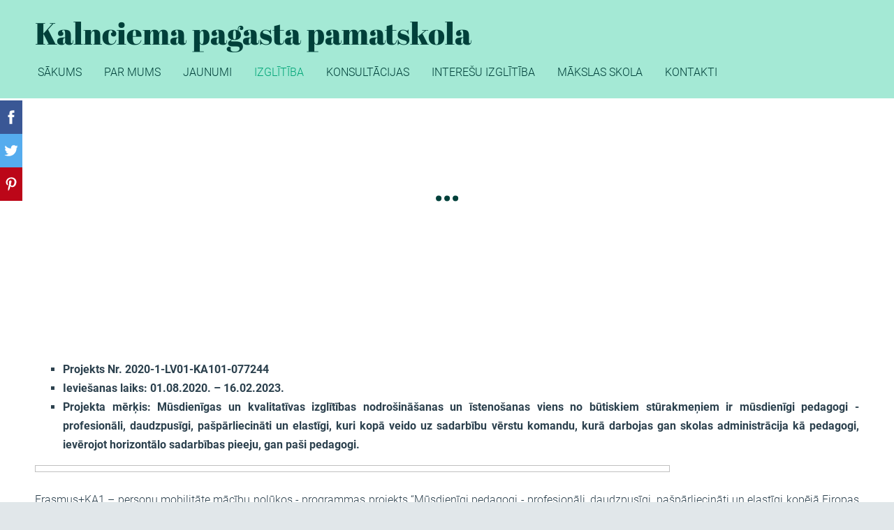

--- FILE ---
content_type: text/html; charset=UTF-8
request_url: http://www.kalnciema-pagasta-pamatskola.lv/produkti/projekti/erasmus/
body_size: 5740
content:
<!doctype html>

<html lang="lv">

    <head>

        <title>Kalnciema pagasta pamatskola - Erasmus+</title>


    <link rel="canonical" href="http://www.kalnciema-pagasta-pamatskola.lv/produkti/projekti/erasmus/">




        <meta charset="utf-8" />
        <meta name="viewport" content="width=device-width,initial-scale=1.0,maximum-scale=1.0" />

        <link href="https://dss4hwpyv4qfp.cloudfront.net/designs/_shared/fonts/?family=Open+Sans:300,regular,italic,700&subset=latin,latin-ext,cyrillic" rel="stylesheet" type="text/css" />
        <link rel="stylesheet" href="https://dss4hwpyv4qfp.cloudfront.net/designs/_shared/css/layout-shared.css?v=2.574" type="text/css" />
        <link rel="stylesheet" href="https://dss4hwpyv4qfp.cloudfront.net/designs/_shared/css/legacy-v1.css?v=2.574" type="text/css" />
        <link rel="stylesheet" href="https://dss4hwpyv4qfp.cloudfront.net/designs/ocean/css/layout.css?v=2.574" type="text/css" />
        <link rel="stylesheet" href="https://dss4hwpyv4qfp.cloudfront.net/designs/ocean/css/editable.css?v=2.574" type="text/css" />

        <!--[if lt IE 9]>
            <link rel="stylesheet" type="text/css" media="all" href="https://dss4hwpyv4qfp.cloudfront.net/designs/ocean/css/menunormal.css"/>
        <![endif]-->

        <link href="/favicon.png?0" rel="shortcut icon">
<link href="/favicon.png?0" rel="apple-touch-icon">        
            <link rel="stylesheet" href="https://dss4hwpyv4qfp.cloudfront.net/libs/js/fancybox3/jquery.fancybox.min.css?v=2.574" type="text/css" />
                <script src="https://dss4hwpyv4qfp.cloudfront.net/libs/js/jquery/2.2.4/jquery.min.js" ></script>
            <script src="https://dss4hwpyv4qfp.cloudfront.net/libs/js/fancybox3/jquery.fancybox.min.js?v=2.574" defer></script>
            <script src="https://dss4hwpyv4qfp.cloudfront.net/libs/js/bannerplay/jquery.bannerplay.js?v=2.574" defer></script>
            <script src="https://dss4hwpyv4qfp.cloudfront.net/libs/js/responsivevideos/jquery.responsivevideos.js?v=2.574" defer></script>
            <script src="https://dss4hwpyv4qfp.cloudfront.net/designs/_shared/js/bookings.js?v=2.574" defer></script>
            <script src="https://dss4hwpyv4qfp.cloudfront.net/designs/_shared/js/designfx.js?v=2.574" defer></script>
            <script src="https://dss4hwpyv4qfp.cloudfront.net/libs/js/mozlive.js?v=2.574" ></script>
                <link rel="alternate" href="http://www.kalnciema-pagasta-pamatskola.lv/jaunumi/rss/" type="application/rss+xml" title="Kalnciema pagasta pamatskola - Jaunumi" />
        <script>var FRONTEND_CDN = 'https://dss4hwpyv4qfp.cloudfront.net';</script>


    
    

    <script src="https://dss4hwpyv4qfp.cloudfront.net/m/localize/menu/lv/?v=2.574" defer></script>
<script src="https://dss4hwpyv4qfp.cloudfront.net/m/localize/cart/lv/?v=2.574" defer></script>
<script src="https://dss4hwpyv4qfp.cloudfront.net/libs/js/component/cart.js?v=2.574" defer></script>
<script src="https://dss4hwpyv4qfp.cloudfront.net/libs/js/component/filter.js?v=2.574" defer></script>

            <script>
                var mozPageMozApi = {"language":"lv","page":"erasmus"}
            </script>
            

            <script>
                var mozCatalogUser = {
                    isLoggedIn: 0
                }
            </script>
            


<script>
    function isSmallTouchDevice() {
        return (('ontouchstart' in window) && (window.matchMedia("(max-width: 750px), (max-height: 500px)").matches));
    }
    if (isSmallTouchDevice()) {
        document.documentElement.classList.add('mobile-header');
    }
</script>



                <link href="https://dss4hwpyv4qfp.cloudfront.net/designs/_shared/fonts/?family=Roboto:300,300italic,700,700italic|Abril+Fatface:400&v=2.574" rel="stylesheet" />
        <style class="customizer">
                                                                            #top, #menu ul ul li a:hover, #submenu li.selected a, #submenu li a:hover { background-color :  #a4e9d5  }
                                                                                                                            #title .mz_wysiwyg, #toptext .mz_wysiwyg * { color :  #01403a  }
                                                                                                                            #menu > ul > li > a, #languages li > a, #submenu li.selected > a, #submenu li > a:hover, #menu ul ul li.selected a, #menu ul ul li a:hover { color :  #01403a  }
                                                                                                                            #menu > ul > li > a:hover { color :  #1ec294  }
                                                                                                                            #menu > ul > li.selected > a { color :  #03a678  }
                                                                                                                            #languages li.selected > a, #languages li > a:hover { background-color :  #93aebf  }
                                                                                                                            #languages li.selected > a, #languages li > a:hover { color :  #ffffff  }
                                                                                                                            #menu ul ul, #submenubox { background-color :  #e1e7ea  }
                                                                                                                            #menu ul ul li a, #submenu a { color :  #01403a  }
                                                                                                                            a, .mz_editable a { color :  #038c65  }
                                                                                                                            a:hover, .mz_editable a:hover { color :  #01403a  }
                                                                                                                            .moze-form .moze-formbutton, .moze-button, .moze-button-large { background-color :  #03a678  }
                                                                            .moze-button-large.btn-alt-light { border-color :  #03a678  }
                                                                            .moze-button-large.btn-white, .moze-button.btn-alt, .moze-button-large.btn-alt { color :  #03a678  }
                                                                                                                            .moze-form .moze-formbutton:hover, .moze-button:hover, .moze-button-large:hover { background-color :  #038c65  }
                                                                            .moze-button-large.btn-alt-light:hover { border-color :  #038c65  }
                                                                            .moze-button-large.btn-white:hover, .moze-button.btn-alt:hover, .moze-button-large.btn-alt:hover { color :  #038c65  }
                                                                                                                            #bigbar-overlay { background-color :  hsla(203, 26%, 66%, 0.62)  }
                                                                                                                            .bigbar-h1 .mz_wysiwyg, .bigbar-h2 .mz_wysiwyg { color :  #ffffff  }
                                                                                                                            .mz_editable h1, .mz_editable h1.moze-megatitle, .mz_editable h1 a { color :  #01403a  }
                                                                                                                            .mz_editable h2, .sidebox h2 { color :  #038c65  }
                                                                                                                            .mz_editable h3 { color :  #03a678  }
                                                                                                                            .section-bg-1 { background-color :  #f6f7f9  }
                                                                                                                            .section-bg-2 { background-color :  #038c65  }
                                                                                                                            .section-bg-3 { background-color :  #01403a  }
                                                                                                                            body { background-color :  #e1e7ea  }
                                                                                                                            #bottom .mz_wysiwyg { color :  #01403a  }
                                                                                                                            #bottom a, #bottom a:hover { color :  #03a678  }
                                                                            #bottom .mz_social a { fill :  #03a678  }
                                                                                                                                                                                                                                                                                                                                                                                                                                
        @media (forced-colors: active) {
            :root { --color-header :  Canvas  }
            :root { --color-title :  CanvasText  }
            :root { --color-menu-text :  LinkText  }
            :root { --color-menu-text-selected :  CanvasText  }
            :root { --color-menu-accent :  CanvasText  }
            :root { --color-submenu :  Canvas  }
            :root { --color-submenu-text :  LinkText  }
            :root { --color-submenu-text-selected :  CanvasText  }
            :root { --color-submenu-accent :  CanvasText  }
            :root { --color-link :  LinkText  }
            :root { --color-button :  ButtonFace  }
            :root { --color-button-text :  ButtonText  }
            :root { --color-button-hover :  ButtonFace  }
            :root { --color-button-text-hover :  ButtonText  }
            :root { --color-sidemenu-text :  LinkText  }
            :root { --color-sidemenu-text-hover :  CanvasText  }
            :root { --color-h1 :  CanvasText  }
            :root { --color-h2 :  CanvasText  }
            :root { --color-h3 :  CanvasText  }
            :root { --color-text :  CanvasText  }
            :root { --color-text-strong :  CanvasText  }
            :root { --color-price :  CanvasText  }
            :root { --color-text-highlight :  Canvas  }
            :root { --color-text-border :  CanvasText  }
            :root { --color-background :  Canvas  }
            :root { --color-section-bg-1 :  Canvas  }
            :root { --color-section-bg-2 :  Canvas  }
            :root { --color-section-bg-3 :  Canvas  }
            :root { --color-footer :  Canvas  }
            :root { --color-footer-text :  CanvasText  }
            :root { --color-footer-link :  LinkText  }
            :root { --color-footer-link-hover :  CanvasText  }
            :root { --color-text-1 :  CanvasText  }
            :root { --color-text-1-highlight :  Canvas  }
            :root { --color-text-1-button :  ButtonFace  }
            :root { --color-text-1-button-text :  ButtonText  }
        }

    </style>
    <style class="customizer-fonts">
                                                                                                                                                                                                                                                                                                                                                                                                                                                                                                                                                                            body, .mz_editable {
                                                                                font-family : Roboto, Arial, Helvetica, sans-serif;
                                                                                                            font-weight : 300;
                                                                        }
                                                                                                                            #title .mz_wysiwyg {
                                                                                font-family : 'Abril Fatface', Georgia, serif;
                                                                                                                                              font-size: calc(33px * 1.1);
                                                                                                                                           font-weight : 400;
                                                                                                            letter-spacing : 0;
                                                                        }
                                                                                                                            .mz_editable h1, .mz_editable h1.moze-megatitle {
                                                                                font-family : 'Abril Fatface', Georgia, serif;
                                                                                                                                              font-size: calc(2.6rem * 1.1);
                                                                                                                                           font-weight : 400;
                                                                                                            letter-spacing : 0;
                                                                        }
                                                                                                                            .mz_editable h2, .sidebox h2 {
                                                                                font-family : 'Abril Fatface', Georgia, serif;
                                                                                                                                              font-size: calc(1.8rem * 1.1);
                                                                                                                                           font-weight : 400;
                                                                                                            letter-spacing : 0;
                                                                        }
                                                                                                                            .mz_editable h3 {
                                                                                font-family : 'Abril Fatface', Georgia, serif;
                                                                                                                                              font-size: calc(1.4rem * 1.1);
                                                                                                                                           font-weight : 400;
                                                                                                            letter-spacing : 0;
                                                                        }
                                                                                                                            .bigbar-h1 .mz_wysiwyg {
                                                                                font-family : 'Abril Fatface', Georgia, serif;
                                                                                                                                              font-size: calc(41px * 1.2);
                                                                                                                                           font-weight : 400;
                                                                                                            letter-spacing : 0;
                                                                                                            font-style : normal;
                                                                        }
                                                        @media screen and (max-width: 750px) {                     .bigbar-h1 .mz_wysiwyg {
                                                                                font-family : 'Abril Fatface', Georgia, serif;
                                                                                                                                              font-size: calc(37px * 1.2);
                                                                                                                                           font-weight : 400;
                                                                                                            letter-spacing : 0;
                                                                                                            font-style : normal;
                                                                        }
                     }                                                                                                         .bigbar-h2 .mz_wysiwyg {
                                                                                font-family : Roboto, Arial, Helvetica, sans-serif;
                                                                                                            font-weight : 300;
                                                                        }
                                                                                                                            .moze-form input, .moze-form select, .moze-form textarea {
                                                                                font-family : Roboto, Arial, Helvetica, sans-serif;
                                                                                                            font-weight : 300;
                                                                        }
                                                                                                                            .moze-button, .moze-button-large, .moze-form .moze-formbutton {
                                                                                font-family : Roboto, Arial, Helvetica, sans-serif;
                                                                                                            font-weight : 300;
                                                                                                            text-transform : uppercase;
                                                                                                            letter-spacing : 0;
                                                                        }
                                                                                                                            .mz_editable .moze-blockquote {
                                                                                font-family : Roboto, Georgia, serif;
                                                                                                            font-style : italic;
                                                                        }
                                                                                                                            .mz_editable .moze-code {
                                                                                font-family : 'Courier New', Courier, monospace;
                                                                        }
                                                                                                                            #menu ul li a {
                                                                                font-family : Roboto, Arial, Helvetica, sans-serif;
                                                                                                            font-weight : 300;
                                                                        }
                                                                                                                            #menu > ul > li > a {
                                                                                font-family : Roboto, Arial, Helvetica, sans-serif;
                                                                                                            font-weight : 300;
                                                                                                            text-transform : uppercase;
                                                                                                            letter-spacing : 0;
                                                                        }
                                                                                                                            #languages li > a {
                                                                                font-family : Roboto, Arial, Helvetica, sans-serif;
                                                                                                            font-weight : 300;
                                                                        }
                                                                                                                            #footmenu a {
                                                                                font-family : Roboto, Arial, Helvetica, sans-serif;
                                                                                                            font-weight : 300;
                                                                                                            text-transform : uppercase;
                                                                                                            letter-spacing : 0;
                                                                        }
                                                                                                                        </style>

    

    <meta name="google-site-verification" content="xniCfD_O32Q8xNeQ3N5UG9oozuc2hnxCO97nUGlxd4M" />


        <script src="https://dss4hwpyv4qfp.cloudfront.net/designs/_shared/js/legacy-v1.js?v=2.574"></script>

    </head>

    <body class="header-menu-end    footer-classic                                    " lang="lv">

        
        <div id="wrap">
            <header id="top">
    <div id="header">
        <a id="skip-link" href="javascript:;" tabindex="1">Pāriet uz galveno saturu</a>
        <div id="header-side">
            <div id="shopicons">
                                                            </div>
            <div id="toolicons">

            </div>
            
                    </div>
        <div id="header-main">
            <div id="title">
                                    <a href="/"><div class="mz_component mz_wysiwyg mz_editable">    <div class="moze-wysiwyg-editor" >
                    <span class="moze-huge">Kalnciema pagasta pamatskola</span>
            </div>
</div></a>
                            </div>
                            <div id="toptext" style="display: none">
                    <div  class="mz_component mz_wysiwyg mz_editable">    <div class="moze-wysiwyg-editor" >
            </div>
</div>
                </div>
                                        <div  class="mz_component mz_menu" id="menu" aria-label="Galvenā izvēlne">
            <ul role="menu">
                <li role="none"><a href="/"  role="menuitem" >Sākums</a>
                                    </li>
                        <li role="none"><a href="/par-mums/"  role="menuitem" aria-haspopup="true">Par mums</a>
                        <ul role="menu">
                <li role="none"><a href="/par-mums/administracija/"  role="menuitem" >Administrācija</a>
                                    </li>
                        <li role="none"><a href="/par-mums/skolotaji/"  role="menuitem" >Skolotāji</a>
                                    </li>
                        <li role="none"><a href="/par-mums/atbalsta-personals/"  role="menuitem" >Atbalsta personāls</a>
                                    </li>
                        <li role="none"><a href="/par-mums/skolas-padome/"  role="menuitem" aria-haspopup="true">Skolas padome</a>
                        <ul role="menu">
                <li role="none"><a href="/par-mums/skolas-padome/skolas-padomes-lemumi/"  role="menuitem" >Skolas padomes lēmumi</a>
                                    </li>
                            </ul></li>
                                    <li role="none"><a href="/par-mums/skolas-vesture/"  role="menuitem" >Skolas vēsture</a>
                                    </li>
                        <li role="none"><a href="/par-mums/prezentacija-par-skolu/"  role="menuitem" >Prezentācija par skolu</a>
                                    </li>
                            </ul></li>
                                    <li role="none"><a href="/jaunumi/"  role="menuitem" aria-haspopup="true">Jaunumi</a>
                        <ul role="menu">
                <li role="none"><a href="/jaunumi/pasakumu-plans/"  role="menuitem" >Pasākumu plāns</a>
                                    </li>
                            </ul></li>
                                    <li class="selected" role="none"><a href="/produkti/"  role="menuitem" aria-haspopup="true" aria-current="true">Izglītība</a>
                        <ul role="menu">
                <li role="none"><a href="/produkti/izglitibas-programmas/"  role="menuitem" >Izglītības programmas</a>
                                    </li>
                        <li role="none"><a href="/produkti/dokumentacija/"  role="menuitem" >Dokumentācija</a>
                                    </li>
                        <li role="none"><a href="/produkti/vecakiem-par-jauno-macibu-saturu/"  role="menuitem" >Vecākiem par jauno mācību saturu</a>
                                    </li>
                        <li role="none"><a href="/produkti/par-valsts-parbaudes-darbiem/"  role="menuitem" >Par valsts pārbaudes darbiem</a>
                                    </li>
                        <li role="none"><a href="/produkti/profesionala-izglitiba/"  role="menuitem" >Profesionālā izglītība</a>
                                    </li>
                        <li role="none"><a href="/produkti/veselibas-izglitiba/"  role="menuitem" aria-haspopup="true">Veselības izglītība</a>
                        <ul role="menu">
                <li role="none"><a href="/produkti/veselibas-izglitiba/nacionalais-veselibu-veicinoso-skolu-tikls/"  role="menuitem" >Nacionālais Veselību veicinošo skolu tīkls</a>
                                    </li>
                        <li role="none"><a href="/produkti/veselibas-izglitiba/berni-nepiedzimst-ar-aizspriedumiem/"  role="menuitem" >&quot;Bērni nepiedzimst ar aizspriedumiem&quot;</a>
                                    </li>
                        <li role="none"><a href="/produkti/veselibas-izglitiba/centrs-marta/"  role="menuitem" >Centrs “Marta”</a>
                                    </li>
                        <li role="none"><a href="/produkti/veselibas-izglitiba/biozinatnu-un-tehnologiju-universitates-peldbasein/"  role="menuitem" >Peldēšanas apmācība</a>
                                    </li>
                        <li role="none"><a href="/produkti/veselibas-izglitiba/bernu-savstarpejas-attiecibas-skola/"  role="menuitem" >Bērnu savstarpējās attiecības skolā</a>
                                    </li>
                        <li role="none"><a href="/produkti/veselibas-izglitiba/vecakiem-par-veselibu/"  role="menuitem" >Vecākiem par veselību</a>
                                    </li>
                        <li role="none"><a href="/produkti/veselibas-izglitiba/individualo-kompetencu-attistiba/"  role="menuitem" >Individuālo kompetenču attīstība</a>
                                    </li>
                            </ul></li>
                                    <li class="selected" role="none"><a href="/produkti/projekti/"  role="menuitem" aria-haspopup="true" aria-current="true">Projekti</a>
                        <ul role="menu">
                <li role="none"><a href="/produkti/projekti/programma-latvijas-skolas-soma/"  role="menuitem" >Programma &quot;Latvijas skolas soma&quot;</a>
                                    </li>
                        <li role="none"><a href="/produkti/projekti/karjeras-atbalsts/"  role="menuitem" >Karjeras atbalsts</a>
                                    </li>
                        <li class="selected" role="none"><a href="/produkti/projekti/erasmus/"  role="menuitem"  aria-current="true">Erasmus+</a>
                                    </li>
                        <li role="none"><a href="/produkti/projekti/nellija/"  role="menuitem" >Vācija</a>
                                    </li>
                        <li role="none"><a href="/produkti/projekti/irena/"  role="menuitem" >Splita</a>
                                    </li>
                        <li role="none"><a href="/produkti/projekti/florence/"  role="menuitem" >Florence</a>
                                    </li>
                        <li role="none"><a href="/produkti/projekti/porto/"  role="menuitem" >Porto</a>
                                    </li>
                        <li role="none"><a href="/produkti/projekti/gallery/"  role="menuitem" >Amsterdama</a>
                                    </li>
                        <li role="none"><a href="/produkti/projekti/rimini-italija/"  role="menuitem" >Rimini (Itālija)</a>
                                    </li>
                            </ul></li>
                            </ul></li>
                                    <li role="none"><a href="/konsultacijas/"  role="menuitem" >Konsultācijas</a>
                                    </li>
                        <li role="none"><a href="/pakalpojumi/"  role="menuitem" aria-haspopup="true">Interešu izglītība</a>
                        <ul role="menu">
                <li role="none"><a href="/pakalpojumi/pulcinu-grafiks/"  role="menuitem" >Pulciņu grafiks</a>
                                    </li>
                        <li role="none"><a href="/pakalpojumi/dabas-draugu-klubs/"  role="menuitem" >Dabas draugu klubs</a>
                                    </li>
                        <li role="none"><a href="/pakalpojumi/sahs/"  role="menuitem" >Šahs</a>
                                    </li>
                        <li role="none"><a href="/pakalpojumi/robotikas-pulcins/"  role="menuitem" >Robotikas pulciņš</a>
                                    </li>
                        <li role="none"><a href="/pakalpojumi/handbola-pulcins/"  role="menuitem" >Handbola pulciņš</a>
                                    </li>
                            </ul></li>
                                    <li role="none"><a href="/makslas-skola/"  role="menuitem" >Mākslas skola</a>
                                    </li>
                        <li role="none"><a href="/kontakti/"  role="menuitem" >Kontakti</a>
                                </li></ul>
            
</div>
                    </div>

        <button id="languages-opener" aria-label="Valodas izvēle" class="mobile-menu-opener clearbutton"><svg xmlns="http://www.w3.org/2000/svg"></svg></button>
        <button id="menu-opener" aria-label="Galvenā izvēlne" class="mobile-menu-opener clearbutton"><svg xmlns="http://www.w3.org/2000/svg"></svg></button>

    </div>
    </header>                                        

    
        
    <main class="mz_component mz_grid" data-cid="77401752" data-pid="9894049">


    
                                                                <div class="section section-customizable section-bg-none section-text-color-none section-height-m section-width-l"
     data-row-id="12125607"
     data-row-slice="text"
     data-row-slice-variant="text-1x1">

    <!-- slice-text -->

    <div class="container">

        <!-- Header -->

        
        <!-- Content -->

                                                        <div class="gridrow section-content" >
                                                                                    <div class="column-12-12" >
                                    <div  class="mz_component mz_wysiwyg mz_editable">    <div class="moze-wysiwyg-editor" >
                    <h1 class="moze-center">...</h1>
            </div>
</div>
                                </div>
                                                                                                                                                                                                                                    </div>
                                                                                                                        
        <!-- Footer -->

        
    </div>
</div>                                            <div class="section section-customizable section-bg-none section-text-color-none section-height-m section-width-l"
     data-row-id="9161757"
     data-row-slice="text"
     data-row-slice-variant="text-1x1">

    <!-- slice-text -->

    <div class="container">

        <!-- Header -->

        
        <!-- Content -->

                                                        <div class="gridrow section-content" >
                                                                                    <div class="column-12-12" >
                                    <div  class="mz_component mz_wysiwyg mz_editable">    <div class="moze-wysiwyg-editor" >
                    <b style="outline: 0px; text-align: justify;"><ul style="outline: 0px;"><li style="outline: 0px;"><b>Projekts</b> Nr. 2020-1-LV01-KA101-077244</li><li style="outline: 0px;"><b>Ieviešanas laiks: </b>01.08.2020. – 16.02.2023.</li><li style="outline: 0px;"><b>Projekta mērķis:</b> Mūsdienīgas un kvalitatīvas izglītības nodrošināšanas un īstenošanas viens no būtiskiem stūrakmeņiem ir mūsdienīgi pedagogi - profesionāli, daudzpusīgi, pašpārliecināti un elastīgi, kuri kopā veido uz sadarbību vērstu komandu, kurā darbojas gan skolas administrācija kā pedagogi, ievērojot horizontālo sadarbības pieeju, gan paši pedagogi.</li></ul></b><div class="text-body moze-justify" style="outline: 0px;"><p style="outline: 0px;"><img alt="" src="https://www.jelgavasnovads.lv/images/userfiles/Projekti/istenosana/Erasmus%2B_logo.png" style="padding: 4px; margin: 10px 0px; outline: 0px; border: 1px solid silver; width: 909px; box-sizing: border-box;"></p><p style="outline: 0px;">Erasmus+KA1 – personu mobilitāte mācību nolūkos - programmas projekts “Mūsdienīgi pedagogi - profesionāli, daudzpusīgi, pašpārliecināti un elastīgi kopējā Eiropas telpā” (Professional, versatile, self-confident and flexible teachers in the common European space). (Nr. <b>2020-1-LV01-KA101-077244</b>). Projektu finansē Eiropas Komisija.</p><p style="outline: 0px;"><b>Projekta uzdevumi:</b></p><ol style="outline: 0px;"><li style="outline: 0px;">Attīstīt pedagogu profesionalitāti, daudzpusību, pašpārliecinātību un elastību, lai veicinātu pēc tam profesionālas un harmoniskas, uz sadarbību vērstas pedagogu komandas veidošanos.</li><li style="outline: 0px;">Veicināt pedagogu izaugsmi, kuri pārstāv dažādas mācību jomas vai dažādus mācību priekšmetus.</li><li style="outline: 0px;">Pilnveidot pedagogu zināšanas un izpratni par didaktiku, jaunajām metodēm un paņēmieniem, par vides lomu mācību procesā, par labsajūtas un veselības veicināšanu sabiedrībā, par āra nodarbību metodiku, par metodisku teātra mākslas elementu iekļaušanu mācību priekšmetā, kā arī attīstīt pedagogu radošumu un lietpratību.</li><li style="outline: 0px;">Veicināt pedagogu savstarpējo iedrošināšanu, dalīšanos pieredzē.</li></ol><p><span class="moze-large"><b>Šogad mūsu skolas skolotājas projekta ietvaros piedalījās apmācībā un pieredzes apmaiņā</b></span></p><p></p><ul><li><a href="/produkti/projekti/florence/" target="_self"><span class="moze-large"><b>Itālijā</b></span></a></li><li><a href="/produkti/projekti/porto/" target="_self"><span class="moze-large"><b>Portugālē</b></span></a></li><li><a href="/produkti/projekti/irena/" target="_self"><span class="moze-large"><b>Horvātijā</b></span></a></li><li><a href="/produkti/projekti/nellija/" target="_self"><span class="moze-large"><b>Vācijā</b></span></a></li></ul><p></p></div>
            </div>
</div>
                                </div>
                                                                                                                                                                                                                                    </div>
                                                                                                                        
        <!-- Footer -->

        
    </div>
</div>            
    
    </main>

    
    


        </div>

            <footer id="bottom" class="mz_footer">
        
        <div id="footer">
            <div id="foottext">
                <div  class="mz_component mz_wysiwyg mz_editable">    <div class="moze-wysiwyg-editor" >
                    Veidots ar <a href="https://www.mozello.lv" target="_blank" rel="nofollow">Mozello</a> - labo mājas lapu ģeneratoru.
            </div>
</div>
            </div>
            <div id="social" >
                
            </div>
        </div>
    </footer>

        
    


    <script>
        $(document).ready(function(){
            $(".mz_wysiwyg").responsiveVideos();
        });
    </script>


        <link href="https://dss4hwpyv4qfp.cloudfront.net/apps/addons/sharebuttons/script/jquery.sharebuttons.css?v=2.574" rel="stylesheet" type="text/css">
        <script src="https://dss4hwpyv4qfp.cloudfront.net/apps/addons/sharebuttons/script/jquery.sharebuttons.js?v=2.574"></script>
        <script>
            $(document).ready(function() { 
                $("body").shareButtons({
                    showFacebook: true,
                    showTwitter: true,
                    showPinterest: true,
                    showGplus: false,
                    showDraugiem: false,
                    showVkontakte: false,
                    language: "en",
                }); 
            });
        </script>
        


    </body>

</html>